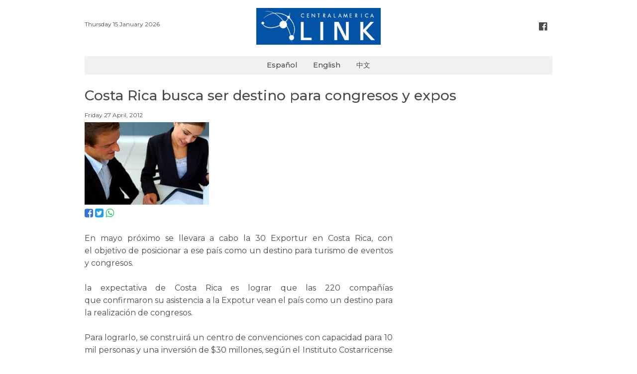

--- FILE ---
content_type: text/html; charset=UTF-8
request_url: https://www.centralamericalink.com/noticia/costa-rica-busca-ser-destino-para-congresos-y-expos
body_size: 2366
content:
<!DOCTYPE html>
<html lang="es">
<head>
    <meta charset="utf-8">

    <meta name="viewport" content="width=device-width, initial-scale=1, user-scalable=no">
    <meta name="robots" content="index, follow">

        <meta name="twitter:site"              content="http://www.centralamericalink.com/noticia/costa-rica-busca-ser-destino-para-congresos-y-expos">
    <meta name="twitter:card"              content="summary">
    <meta name="twitter:title"             content="Costa Rica busca ser destino para congresos y expos">
    <meta name="twitter:description"       content="Lea más en centralamericalink.com">
    <meta name="twitter:image"             content="https://www.centralamericalink.com/storage/images/2017/02/07/201204270922590.congresos-costa-rica.jpg">

    <meta property="og:url"                content="http://www.centralamericalink.com/noticia/costa-rica-busca-ser-destino-para-congresos-y-expos">
    <meta property="og:type"               content="article">
    <meta property="og:title"              content="Costa Rica busca ser destino para congresos y expos">
    <meta property="og:description"        content="Lea más en centralamericalink.com">
    <meta property="og:image"              content="https://www.centralamericalink.com/storage/images/2017/02/07/201204270922590.congresos-costa-rica.jpg">

    <meta name="description" content="En mayo pr&amp;oacute;ximo se llevara a cabo la 30 Exportur en Costa Rica, con el&amp;nbsp;objetivo de posicionar a ese pa&amp;iacute;s como un destino para tu...">
    <title>Costa Rica busca ser destino para congresos y expos</title>
    
    <link rel="amphtml" href="https://www.centralamericalink.com/noticia/costa-rica-busca-ser-destino-para-congresos-y-expos/amp">

    <link rel="canonical" href="https://www.centralamericalink.com/noticia/costa-rica-busca-ser-destino-para-congresos-y-expos">
    <link rel="alternate" href="https://www.centralamericalink.com/noticia/costa-rica-busca-ser-destino-para-congresos-y-expos" hreflang="es">

    <link rel="shortcut icon" href="https://www.centralamericalink.com/favicon.ico">
    <link rel="stylesheet" href="/css/app.css?id=6dda308b7b3c5cdd4fbb">

</head>
<body>
    <div id="app">
       
        <header class="section">
            <div class="container">

                <div class="columns is-gapless">
                    <div class="column has-text-left is-hidden-touch">
                        <br>
                        <nav class="breadcrumb is-marginless">
                            <ul>
                                <li><p class="is-size-7"> Thursday 15 January 2026 </p></li>
                            </ul>
                        </nav>
                    </div>

                    <div class="column has-text-centered">
                        <p class="is-hidden-desktop is-size-7"> Thursday 15 January 2026 </p>
                        <a title="Logo" href="https://www.centralamericalink.com/es"> <img src="https://www.centralamericalink.com/img/logo.png" width="250" alt="Logo Central America Link"> </a>
                    </div>

                    <div class="column has-text-right is-hidden-touch">
                        <br>
                        <nav class="breadcrumb is-right is-marginless">
                            <ul>
                                <li><a title="Facebook" class="has-text-grey-dark" href="https://www.facebook.com/centralamericalinkcom" target="_blank"> <i class="fa fa-facebook-official fa-lg has-text-grey-dark" aria-hidden="true"></i> </a></li>
                            </ul>
                        </nav>
                    </div>
                </div>
                
            </div>
        </header>

        <nav class="navbar">
            <div class="container" style="background-color: #f1f1f1;">
                <div class="navbar-brand" style="margin: auto;">
                    <a class="navbar-item is-size-6 has-text-weight-semibold" href="https://www.centralamericalink.com/es">Español</a>
                    <a class="navbar-item is-size-6 has-text-weight-semibold" href="https://www.centralamericalink.com/en">English</a>
                    <a class="navbar-item is-size-6 has-text-weight-semibold" href="https://www.centralamericalink.com/zh">中文</a>
                </div>
            </div>
        </nav>

        <section class="section">
    <div class="container">

                    <article>
                <p class="is-size-5 padding-bottom-1"></p>
                <h1 class="is-size-3 has-text-weight-semibold padding-bottom-1">Costa Rica busca ser destino para congresos y expos</h1>
                <p class="is-size-5 padding-bottom-1"></p>
                <p class="is-size-7 padding-bottom-1">  Friday 27 April, 2012</p>

                <div class="columns">
                    <div class="column is-8">

                        <figure>
                            <a href="https://www.centralamericalink.com/noticia/costa-rica-busca-ser-destino-para-congresos-y-expos">
                                <img src="https://www.centralamericalink.com/storage/images/2017/02/07/201204270922590.congresos-costa-rica.jpg" alt="">
                            </a>

                            <figcaption class="is-size-7 is-hidden"></figcaption>
                        </figure>

                        <p>
                            <a title="Facebook" target="_blank" href="https://www.facebook.com/sharer.php?u=http://www.centralamericalink.com/noticia/costa-rica-busca-ser-destino-para-congresos-y-expos"> <i class="fa fa-facebook-square is-size-4 has-text-link" aria-hidden="true"></i> </a>
                            <a title="Twitter" target="_blank" href="https://twitter.com/share?url=http://www.centralamericalink.com/noticia/costa-rica-busca-ser-destino-para-congresos-y-expos"> <i class="fa fa-twitter-square is-size-4 has-text-info" aria-hidden="true"></i> </a>
                            <a title="Whatsapp" target="_blank" href="https://wa.me/?text=http://www.centralamericalink.com/noticia/costa-rica-busca-ser-destino-para-congresos-y-expos" class="is-hidden-agent"> <i class="fa fa-whatsapp is-size-4 has-text-success" aria-hidden="true"></i> </a>
                        </p> <br>

                                                    <div class="has-text-justified is-size-5 is-content">
                                <p style="text-align: justify; ">En mayo pr&oacute;ximo se llevara a cabo la 30 Exportur en Costa Rica, con el&nbsp;objetivo de posicionar a ese pa&iacute;s como un destino para turismo de&nbsp;eventos y congresos.<br />
<br />
la expectativa de Costa Rica es lograr que las 220 compa&ntilde;&iacute;as que&nbsp;confirmaron su asistencia a la Expotur vean el pa&iacute;s como un destino&nbsp;para la realizaci&oacute;n de congresos.<br />
<br />
Para lograrlo, se construir&aacute; un centro de convenciones con capacidad&nbsp;para 10 mil personas y una inversi&oacute;n de $30 millones, seg&uacute;n el&nbsp;Instituto Costarricense de Turismo.<br />
<br />
<br />
Fuente: <a href="http://www.nacion.com/2012-04-27/Economia/expotur-busca-atraer-a-turistas-de-congresos.aspx" target="_blank">La Naci&oacute;n</a><br />
&nbsp;</p>
<p>&nbsp;</p>
                            </div>
                        
                    </div>
                </div>
            </article>
            
    </div>
</section> <br>
       
        <footer>
            <div class="container">
                <hr> <p class="is-size-7 has-text-centered"><span class="has-text-weight-bold">© 2019 República Media Group</span> todos los derechos reservados. <span class="has-text-weight-bold">Para mayor información</span> (506) 4083-5000. <a href="/cdn-cgi/l/email-protection#443321262925373021360428253621343126282d27256a2a2130"><span class="__cf_email__" data-cfemail="097e6c6b64687a7d6c7b4965687b6c797c6b65606a6827676c7d">[email&#160;protected]</span>.</a></p>
            </div>
        </footer> <br>
       
    </div>

                <script data-cfasync="false" src="/cdn-cgi/scripts/5c5dd728/cloudflare-static/email-decode.min.js"></script><script type="application/ld+json"> 
        {
            "@context": "http://schema.org",
            "@type": "NewsArticle",
            "mainEntityOfPage": {
                "@type": "WebPage",
                "@id": "http://www.centralamericalink.com/noticia/costa-rica-busca-ser-destino-para-congresos-y-expos"
            },
            "headline": "Costa Rica busca ser destino para congresos y expos",
            "datePublished": "2012-04-27 00:00:00-06",
            "dateModified": "2012-04-27 00:00:00-06",
            "description": "En mayo pr&amp;oacute;ximo se llevara a cabo la 30 Exportur en Costa Rica, con el&amp;nbsp;objetivo de posicionar a ese pa&amp;iacute;s como un destino para tu..."
            "publisher": {
                "@type": "Organization",
                "name": "La República",
                "logo": {
                    "@type": "ImageObject",
                    "url": "http://www.centralamericalink.com/img/logo.png"
                }
            },
            "image": {
                "@type": "ImageObject",
                "url": ""
            }
        }
        </script>
    
    <script src="/js/app.js?id=ca9a2f31d85afcd0a686"></script>

    
    <script async src="https://www.googletagmanager.com/gtag/js?id=UA-2823537-5"></script>
    <script>
        window.dataLayer = window.dataLayer || [];
        function gtag(){dataLayer.push(arguments);}
        gtag('js', new Date());
        gtag('config', 'UA-2823537-5');
    </script>

<script defer src="https://static.cloudflareinsights.com/beacon.min.js/vcd15cbe7772f49c399c6a5babf22c1241717689176015" integrity="sha512-ZpsOmlRQV6y907TI0dKBHq9Md29nnaEIPlkf84rnaERnq6zvWvPUqr2ft8M1aS28oN72PdrCzSjY4U6VaAw1EQ==" data-cf-beacon='{"version":"2024.11.0","token":"243093fe56a34230b1d2456c04207004","r":1,"server_timing":{"name":{"cfCacheStatus":true,"cfEdge":true,"cfExtPri":true,"cfL4":true,"cfOrigin":true,"cfSpeedBrain":true},"location_startswith":null}}' crossorigin="anonymous"></script>
</body>
</html>
